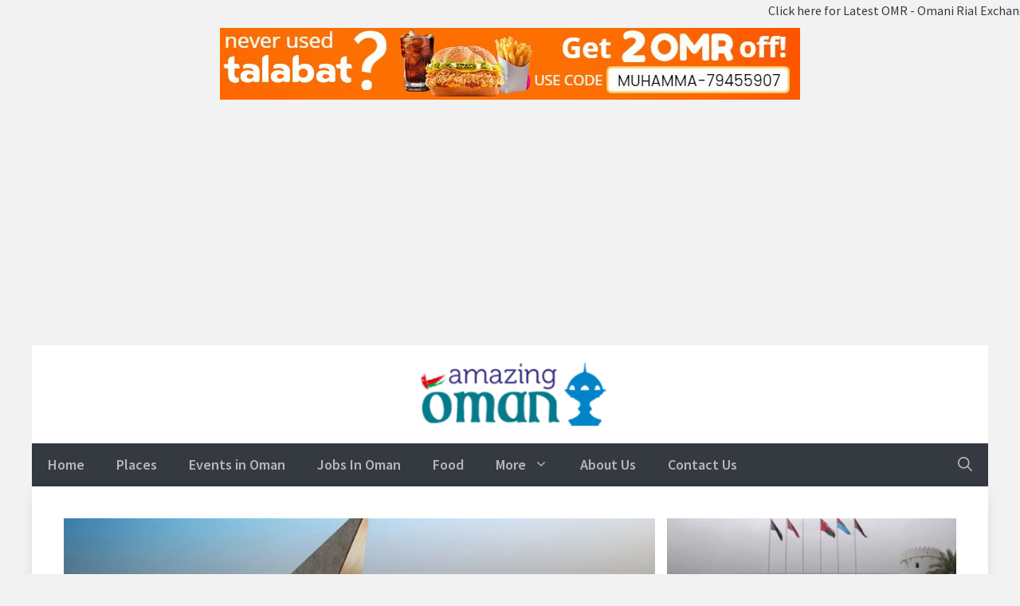

--- FILE ---
content_type: text/html; charset=utf-8
request_url: https://www.google.com/recaptcha/api2/aframe
body_size: 269
content:
<!DOCTYPE HTML><html><head><meta http-equiv="content-type" content="text/html; charset=UTF-8"></head><body><script nonce="CFxEp17zt2h40BGkkwU9VA">/** Anti-fraud and anti-abuse applications only. See google.com/recaptcha */ try{var clients={'sodar':'https://pagead2.googlesyndication.com/pagead/sodar?'};window.addEventListener("message",function(a){try{if(a.source===window.parent){var b=JSON.parse(a.data);var c=clients[b['id']];if(c){var d=document.createElement('img');d.src=c+b['params']+'&rc='+(localStorage.getItem("rc::a")?sessionStorage.getItem("rc::b"):"");window.document.body.appendChild(d);sessionStorage.setItem("rc::e",parseInt(sessionStorage.getItem("rc::e")||0)+1);localStorage.setItem("rc::h",'1769391481464');}}}catch(b){}});window.parent.postMessage("_grecaptcha_ready", "*");}catch(b){}</script></body></html>

--- FILE ---
content_type: text/plain
request_url: https://www.google-analytics.com/j/collect?v=1&_v=j102&a=1634442733&t=pageview&_s=1&dl=https%3A%2F%2Famazingoman.net%2Fcategory%2Fplaces%2Fmuseums%2F%3Ffilter_by%3Dpopular&ul=en-us%40posix&dt=Museums%20Archives%20-%20Amazing%20Oman&sr=1280x720&vp=1280x720&_u=YCDAgAABAAAAAC~&jid=1499305992&gjid=2047247438&cid=339363288.1769391480&tid=UA-54793848-4&_gid=1882539669.1769391481&_slc=1&gtm=45He61m0n71K6MHJVv72331070za200zd72331070&gcd=13l3l3l3l1l1&dma=0&tag_exp=103116026~103200004~104527906~104528500~104684208~104684211~105391252~115938465~115938469~116682875~116988316~117041588~117223559~117223566&z=1625628360
body_size: -565
content:
2,cG-TKTMER7ZH7

--- FILE ---
content_type: application/javascript; charset=utf-8
request_url: https://fundingchoicesmessages.google.com/f/AGSKWxVZx8ISzVG8BpBdqcO20hAdV3QIlB6pRjXHsZmA5VZgoNlxeA_hL2qbvI-YUudCUwiRGJzr9yA4V6i5yRzCnaISM41Jfw0OCrqlbiVur_Z-lYdmqtcHenQ-iNuUwHMOoRrfGDTm4USh7TQxWZ2mx8M81cWczDhzbE9BLhGPMtnaA4nEeLtVQI53YJc=/__dart_ads./log_ad?/adboost./eas_tag.1.0.js/style_ad.
body_size: -1290
content:
window['4d0bf4e8-075d-4985-be5e-632c89e55775'] = true;